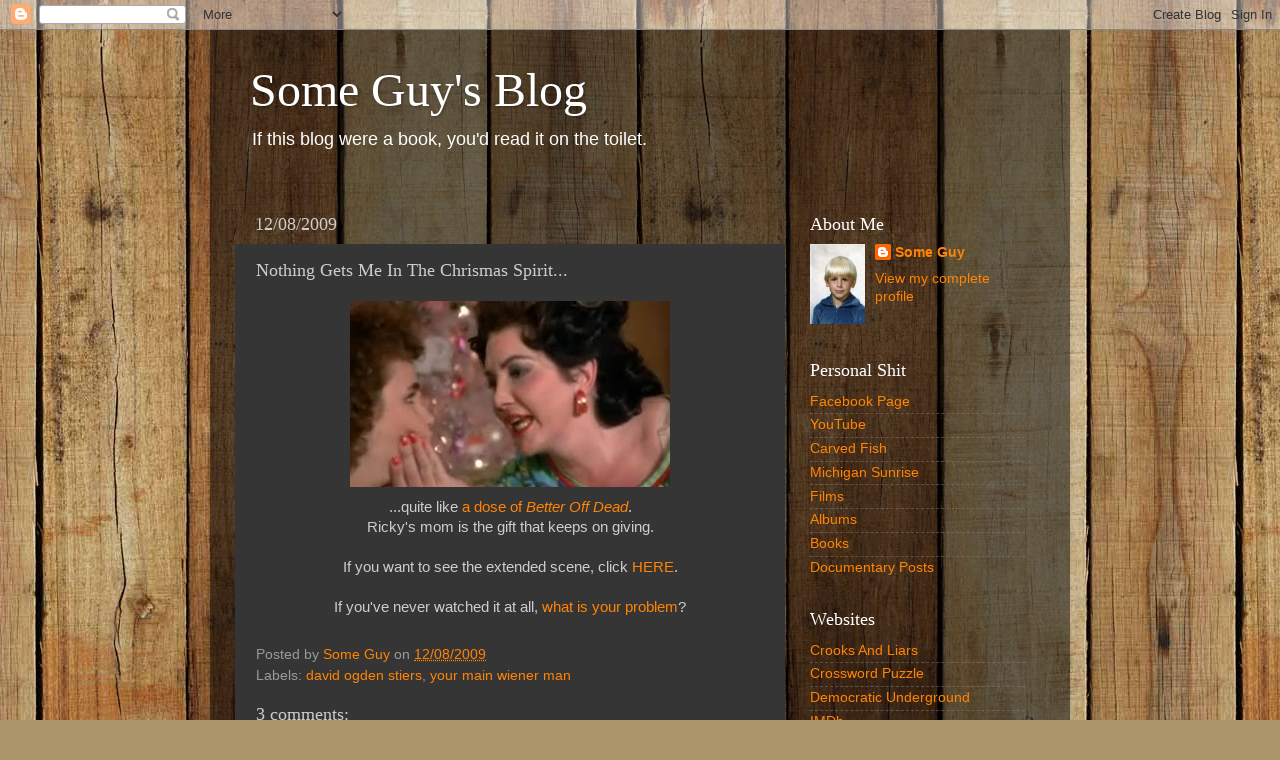

--- FILE ---
content_type: text/html; charset=UTF-8
request_url: https://andsomeguysblog.blogspot.com/2009/12/nothing-gets-me-in-chrismas-spirit.html
body_size: 14477
content:
<!DOCTYPE html>
<html class='v2' dir='ltr' lang='en-US'>
<head>
<link href='https://www.blogger.com/static/v1/widgets/335934321-css_bundle_v2.css' rel='stylesheet' type='text/css'/>
<meta content='width=1100' name='viewport'/>
<meta content='text/html; charset=UTF-8' http-equiv='Content-Type'/>
<meta content='blogger' name='generator'/>
<link href='https://andsomeguysblog.blogspot.com/favicon.ico' rel='icon' type='image/x-icon'/>
<link href='http://andsomeguysblog.blogspot.com/2009/12/nothing-gets-me-in-chrismas-spirit.html' rel='canonical'/>
<link rel="alternate" type="application/atom+xml" title="Some Guy&#39;s Blog - Atom" href="https://andsomeguysblog.blogspot.com/feeds/posts/default" />
<link rel="alternate" type="application/rss+xml" title="Some Guy&#39;s Blog - RSS" href="https://andsomeguysblog.blogspot.com/feeds/posts/default?alt=rss" />
<link rel="service.post" type="application/atom+xml" title="Some Guy&#39;s Blog - Atom" href="https://www.blogger.com/feeds/29470700/posts/default" />

<link rel="alternate" type="application/atom+xml" title="Some Guy&#39;s Blog - Atom" href="https://andsomeguysblog.blogspot.com/feeds/6087555011480314581/comments/default" />
<!--Can't find substitution for tag [blog.ieCssRetrofitLinks]-->
<link href='https://blogger.googleusercontent.com/img/b/R29vZ2xl/AVvXsEhGgrYTPFefa17blAx7yZ-gEH_6qt3zGsY1vcHtI-9PL0M3baAKEWAcq7aU9ZzuSv9NwuMN28HGBPQHo8-yBToANzeHrj-vs3bc6dcRVvzQuiFqGVfZpRQydO4bekqOdbWpnLWmkg/s320/bod.JPG' rel='image_src'/>
<meta content='http://andsomeguysblog.blogspot.com/2009/12/nothing-gets-me-in-chrismas-spirit.html' property='og:url'/>
<meta content='Nothing Gets Me In The Chrismas Spirit...' property='og:title'/>
<meta content='...quite like a dose of Better Off Dead . Ricky&#39;s mom is the gift that keeps on giving. If you want to see the extended scene, click HERE . ...' property='og:description'/>
<meta content='https://blogger.googleusercontent.com/img/b/R29vZ2xl/AVvXsEhGgrYTPFefa17blAx7yZ-gEH_6qt3zGsY1vcHtI-9PL0M3baAKEWAcq7aU9ZzuSv9NwuMN28HGBPQHo8-yBToANzeHrj-vs3bc6dcRVvzQuiFqGVfZpRQydO4bekqOdbWpnLWmkg/w1200-h630-p-k-no-nu/bod.JPG' property='og:image'/>
<title>Some Guy's Blog: Nothing Gets Me In The Chrismas Spirit...</title>
<style id='page-skin-1' type='text/css'><!--
/*-----------------------------------------------
Blogger Template Style
Name:     Picture Window
Designer: Blogger
URL:      www.blogger.com
----------------------------------------------- */
/* Content
----------------------------------------------- */
body {
font: normal normal 15px Arial, Tahoma, Helvetica, FreeSans, sans-serif;
color: #cdcdcd;
background: #ad966c url(//themes.googleusercontent.com/image?id=1ZygE97_U_mmMOtoTGkMZll-JNbyfsqhAUw6zsMRGgk4ZzWbQsBOLV5GkQDV8YuZ0THk0) repeat scroll top center /* Credit: andynwt (http://www.istockphoto.com/googleimages.php?id=8047432&platform=blogger) */;
}
html body .region-inner {
min-width: 0;
max-width: 100%;
width: auto;
}
.content-outer {
font-size: 90%;
}
a:link {
text-decoration:none;
color: #ff8405;
}
a:visited {
text-decoration:none;
color: #e36600;
}
a:hover {
text-decoration:underline;
color: #ff9505;
}
.content-outer {
background: transparent url(//www.blogblog.com/1kt/transparent/black50.png) repeat scroll top left;
-moz-border-radius: 0;
-webkit-border-radius: 0;
-goog-ms-border-radius: 0;
border-radius: 0;
-moz-box-shadow: 0 0 3px rgba(0, 0, 0, .15);
-webkit-box-shadow: 0 0 3px rgba(0, 0, 0, .15);
-goog-ms-box-shadow: 0 0 3px rgba(0, 0, 0, .15);
box-shadow: 0 0 3px rgba(0, 0, 0, .15);
margin: 0 auto;
}
.content-inner {
padding: 10px;
}
/* Header
----------------------------------------------- */
.header-outer {
background: transparent none repeat-x scroll top left;
_background-image: none;
color: #ffffff;
-moz-border-radius: 0;
-webkit-border-radius: 0;
-goog-ms-border-radius: 0;
border-radius: 0;
}
.Header img, .Header #header-inner {
-moz-border-radius: 0;
-webkit-border-radius: 0;
-goog-ms-border-radius: 0;
border-radius: 0;
}
.header-inner .Header .titlewrapper,
.header-inner .Header .descriptionwrapper {
padding-left: 30px;
padding-right: 30px;
}
.Header h1 {
font: normal normal 48px Georgia, Utopia, 'Palatino Linotype', Palatino, serif;
text-shadow: 1px 1px 3px rgba(0, 0, 0, 0.3);
}
.Header h1 a {
color: #ffffff;
}
.Header .description {
font-size: 130%;
}
/* Tabs
----------------------------------------------- */
.tabs-inner {
margin: .5em 15px 1em;
padding: 0;
}
.tabs-inner .section {
margin: 0;
}
.tabs-inner .widget ul {
padding: 0;
background: #353535 none repeat scroll bottom;
-moz-border-radius: 0;
-webkit-border-radius: 0;
-goog-ms-border-radius: 0;
border-radius: 0;
}
.tabs-inner .widget li {
border: none;
}
.tabs-inner .widget li a {
display: inline-block;
padding: .5em 1em;
margin-right: 0;
color: #ff8405;
font: normal normal 15px Georgia, Utopia, 'Palatino Linotype', Palatino, serif;
-moz-border-radius: 0 0 0 0;
-webkit-border-top-left-radius: 0;
-webkit-border-top-right-radius: 0;
-goog-ms-border-radius: 0 0 0 0;
border-radius: 0 0 0 0;
background: transparent none no-repeat scroll top left;
border-right: 1px solid #000000;
}
.tabs-inner .widget li:first-child a {
padding-left: 1.25em;
-moz-border-radius-topleft: 0;
-moz-border-radius-bottomleft: 0;
-webkit-border-top-left-radius: 0;
-webkit-border-bottom-left-radius: 0;
-goog-ms-border-top-left-radius: 0;
-goog-ms-border-bottom-left-radius: 0;
border-top-left-radius: 0;
border-bottom-left-radius: 0;
}
.tabs-inner .widget li.selected a,
.tabs-inner .widget li a:hover {
position: relative;
z-index: 1;
background: #e36600 none repeat scroll bottom;
color: #ffffff;
-moz-box-shadow: 0 0 0 rgba(0, 0, 0, .15);
-webkit-box-shadow: 0 0 0 rgba(0, 0, 0, .15);
-goog-ms-box-shadow: 0 0 0 rgba(0, 0, 0, .15);
box-shadow: 0 0 0 rgba(0, 0, 0, .15);
}
/* Headings
----------------------------------------------- */
h2 {
font: normal normal 18px Georgia, Utopia, 'Palatino Linotype', Palatino, serif;
text-transform: none;
color: #ffffff;
margin: .5em 0;
}
/* Main
----------------------------------------------- */
.main-outer {
background: transparent none repeat scroll top center;
-moz-border-radius: 0 0 0 0;
-webkit-border-top-left-radius: 0;
-webkit-border-top-right-radius: 0;
-webkit-border-bottom-left-radius: 0;
-webkit-border-bottom-right-radius: 0;
-goog-ms-border-radius: 0 0 0 0;
border-radius: 0 0 0 0;
-moz-box-shadow: 0 0 0 rgba(0, 0, 0, .15);
-webkit-box-shadow: 0 0 0 rgba(0, 0, 0, .15);
-goog-ms-box-shadow: 0 0 0 rgba(0, 0, 0, .15);
box-shadow: 0 0 0 rgba(0, 0, 0, .15);
}
.main-inner {
padding: 15px 20px 20px;
}
.main-inner .column-center-inner {
padding: 0 0;
}
.main-inner .column-left-inner {
padding-left: 0;
}
.main-inner .column-right-inner {
padding-right: 0;
}
/* Posts
----------------------------------------------- */
h3.post-title {
margin: 0;
font: normal normal 18px Georgia, Utopia, 'Palatino Linotype', Palatino, serif;
}
.comments h4 {
margin: 1em 0 0;
font: normal normal 18px Georgia, Utopia, 'Palatino Linotype', Palatino, serif;
}
.date-header span {
color: #cdcdcd;
}
.post-outer {
background-color: #353535;
border: solid 1px transparent;
-moz-border-radius: 0;
-webkit-border-radius: 0;
border-radius: 0;
-goog-ms-border-radius: 0;
padding: 15px 20px;
margin: 0 -20px 20px;
}
.post-body {
line-height: 1.4;
font-size: 110%;
position: relative;
}
.post-header {
margin: 0 0 1.5em;
color: #9a9a9a;
line-height: 1.6;
}
.post-footer {
margin: .5em 0 0;
color: #9a9a9a;
line-height: 1.6;
}
#blog-pager {
font-size: 140%
}
#comments .comment-author {
padding-top: 1.5em;
border-top: dashed 1px #ccc;
border-top: dashed 1px rgba(128, 128, 128, .5);
background-position: 0 1.5em;
}
#comments .comment-author:first-child {
padding-top: 0;
border-top: none;
}
.avatar-image-container {
margin: .2em 0 0;
}
/* Comments
----------------------------------------------- */
.comments .comments-content .icon.blog-author {
background-repeat: no-repeat;
background-image: url([data-uri]);
}
.comments .comments-content .loadmore a {
border-top: 1px solid #ff9505;
border-bottom: 1px solid #ff9505;
}
.comments .continue {
border-top: 2px solid #ff9505;
}
/* Widgets
----------------------------------------------- */
.widget ul, .widget #ArchiveList ul.flat {
padding: 0;
list-style: none;
}
.widget ul li, .widget #ArchiveList ul.flat li {
border-top: dashed 1px #ccc;
border-top: dashed 1px rgba(128, 128, 128, .5);
}
.widget ul li:first-child, .widget #ArchiveList ul.flat li:first-child {
border-top: none;
}
.widget .post-body ul {
list-style: disc;
}
.widget .post-body ul li {
border: none;
}
/* Footer
----------------------------------------------- */
.footer-outer {
color:#cdcdcd;
background: transparent none repeat scroll top center;
-moz-border-radius: 0 0 0 0;
-webkit-border-top-left-radius: 0;
-webkit-border-top-right-radius: 0;
-webkit-border-bottom-left-radius: 0;
-webkit-border-bottom-right-radius: 0;
-goog-ms-border-radius: 0 0 0 0;
border-radius: 0 0 0 0;
-moz-box-shadow: 0 0 0 rgba(0, 0, 0, .15);
-webkit-box-shadow: 0 0 0 rgba(0, 0, 0, .15);
-goog-ms-box-shadow: 0 0 0 rgba(0, 0, 0, .15);
box-shadow: 0 0 0 rgba(0, 0, 0, .15);
}
.footer-inner {
padding: 10px 20px 20px;
}
.footer-outer a {
color: #ff8405;
}
.footer-outer a:visited {
color: #e36600;
}
.footer-outer a:hover {
color: #ff9505;
}
.footer-outer .widget h2 {
color: #ffffff;
}
/* Mobile
----------------------------------------------- */
html body.mobile {
height: auto;
}
html body.mobile {
min-height: 480px;
background-size: 100% auto;
}
.mobile .body-fauxcolumn-outer {
background: transparent none repeat scroll top left;
}
html .mobile .mobile-date-outer, html .mobile .blog-pager {
border-bottom: none;
background: transparent none repeat scroll top center;
margin-bottom: 10px;
}
.mobile .date-outer {
background: transparent none repeat scroll top center;
}
.mobile .header-outer, .mobile .main-outer,
.mobile .post-outer, .mobile .footer-outer {
-moz-border-radius: 0;
-webkit-border-radius: 0;
-goog-ms-border-radius: 0;
border-radius: 0;
}
.mobile .content-outer,
.mobile .main-outer,
.mobile .post-outer {
background: inherit;
border: none;
}
.mobile .content-outer {
font-size: 100%;
}
.mobile-link-button {
background-color: #ff8405;
}
.mobile-link-button a:link, .mobile-link-button a:visited {
color: #353535;
}
.mobile-index-contents {
color: #cdcdcd;
}
.mobile .tabs-inner .PageList .widget-content {
background: #e36600 none repeat scroll bottom;
color: #ffffff;
}
.mobile .tabs-inner .PageList .widget-content .pagelist-arrow {
border-left: 1px solid #000000;
}

--></style>
<style id='template-skin-1' type='text/css'><!--
body {
min-width: 860px;
}
.content-outer, .content-fauxcolumn-outer, .region-inner {
min-width: 860px;
max-width: 860px;
_width: 860px;
}
.main-inner .columns {
padding-left: 0px;
padding-right: 260px;
}
.main-inner .fauxcolumn-center-outer {
left: 0px;
right: 260px;
/* IE6 does not respect left and right together */
_width: expression(this.parentNode.offsetWidth -
parseInt("0px") -
parseInt("260px") + 'px');
}
.main-inner .fauxcolumn-left-outer {
width: 0px;
}
.main-inner .fauxcolumn-right-outer {
width: 260px;
}
.main-inner .column-left-outer {
width: 0px;
right: 100%;
margin-left: -0px;
}
.main-inner .column-right-outer {
width: 260px;
margin-right: -260px;
}
#layout {
min-width: 0;
}
#layout .content-outer {
min-width: 0;
width: 800px;
}
#layout .region-inner {
min-width: 0;
width: auto;
}
body#layout div.add_widget {
padding: 8px;
}
body#layout div.add_widget a {
margin-left: 32px;
}
--></style>
<style>
    body {background-image:url(\/\/themes.googleusercontent.com\/image?id=1ZygE97_U_mmMOtoTGkMZll-JNbyfsqhAUw6zsMRGgk4ZzWbQsBOLV5GkQDV8YuZ0THk0);}
    
@media (max-width: 200px) { body {background-image:url(\/\/themes.googleusercontent.com\/image?id=1ZygE97_U_mmMOtoTGkMZll-JNbyfsqhAUw6zsMRGgk4ZzWbQsBOLV5GkQDV8YuZ0THk0&options=w200);}}
@media (max-width: 400px) and (min-width: 201px) { body {background-image:url(\/\/themes.googleusercontent.com\/image?id=1ZygE97_U_mmMOtoTGkMZll-JNbyfsqhAUw6zsMRGgk4ZzWbQsBOLV5GkQDV8YuZ0THk0&options=w400);}}
@media (max-width: 800px) and (min-width: 401px) { body {background-image:url(\/\/themes.googleusercontent.com\/image?id=1ZygE97_U_mmMOtoTGkMZll-JNbyfsqhAUw6zsMRGgk4ZzWbQsBOLV5GkQDV8YuZ0THk0&options=w800);}}
@media (max-width: 1200px) and (min-width: 801px) { body {background-image:url(\/\/themes.googleusercontent.com\/image?id=1ZygE97_U_mmMOtoTGkMZll-JNbyfsqhAUw6zsMRGgk4ZzWbQsBOLV5GkQDV8YuZ0THk0&options=w1200);}}
/* Last tag covers anything over one higher than the previous max-size cap. */
@media (min-width: 1201px) { body {background-image:url(\/\/themes.googleusercontent.com\/image?id=1ZygE97_U_mmMOtoTGkMZll-JNbyfsqhAUw6zsMRGgk4ZzWbQsBOLV5GkQDV8YuZ0THk0&options=w1600);}}
  </style>
<link href='https://www.blogger.com/dyn-css/authorization.css?targetBlogID=29470700&amp;zx=ee53d1a5-06bd-475d-9335-e9c5d279cb44' media='none' onload='if(media!=&#39;all&#39;)media=&#39;all&#39;' rel='stylesheet'/><noscript><link href='https://www.blogger.com/dyn-css/authorization.css?targetBlogID=29470700&amp;zx=ee53d1a5-06bd-475d-9335-e9c5d279cb44' rel='stylesheet'/></noscript>
<meta name='google-adsense-platform-account' content='ca-host-pub-1556223355139109'/>
<meta name='google-adsense-platform-domain' content='blogspot.com'/>

</head>
<body class='loading variant-screen'>
<div class='navbar section' id='navbar' name='Navbar'><div class='widget Navbar' data-version='1' id='Navbar1'><script type="text/javascript">
    function setAttributeOnload(object, attribute, val) {
      if(window.addEventListener) {
        window.addEventListener('load',
          function(){ object[attribute] = val; }, false);
      } else {
        window.attachEvent('onload', function(){ object[attribute] = val; });
      }
    }
  </script>
<div id="navbar-iframe-container"></div>
<script type="text/javascript" src="https://apis.google.com/js/platform.js"></script>
<script type="text/javascript">
      gapi.load("gapi.iframes:gapi.iframes.style.bubble", function() {
        if (gapi.iframes && gapi.iframes.getContext) {
          gapi.iframes.getContext().openChild({
              url: 'https://www.blogger.com/navbar/29470700?po\x3d6087555011480314581\x26origin\x3dhttps://andsomeguysblog.blogspot.com',
              where: document.getElementById("navbar-iframe-container"),
              id: "navbar-iframe"
          });
        }
      });
    </script><script type="text/javascript">
(function() {
var script = document.createElement('script');
script.type = 'text/javascript';
script.src = '//pagead2.googlesyndication.com/pagead/js/google_top_exp.js';
var head = document.getElementsByTagName('head')[0];
if (head) {
head.appendChild(script);
}})();
</script>
</div></div>
<div class='body-fauxcolumns'>
<div class='fauxcolumn-outer body-fauxcolumn-outer'>
<div class='cap-top'>
<div class='cap-left'></div>
<div class='cap-right'></div>
</div>
<div class='fauxborder-left'>
<div class='fauxborder-right'></div>
<div class='fauxcolumn-inner'>
</div>
</div>
<div class='cap-bottom'>
<div class='cap-left'></div>
<div class='cap-right'></div>
</div>
</div>
</div>
<div class='content'>
<div class='content-fauxcolumns'>
<div class='fauxcolumn-outer content-fauxcolumn-outer'>
<div class='cap-top'>
<div class='cap-left'></div>
<div class='cap-right'></div>
</div>
<div class='fauxborder-left'>
<div class='fauxborder-right'></div>
<div class='fauxcolumn-inner'>
</div>
</div>
<div class='cap-bottom'>
<div class='cap-left'></div>
<div class='cap-right'></div>
</div>
</div>
</div>
<div class='content-outer'>
<div class='content-cap-top cap-top'>
<div class='cap-left'></div>
<div class='cap-right'></div>
</div>
<div class='fauxborder-left content-fauxborder-left'>
<div class='fauxborder-right content-fauxborder-right'></div>
<div class='content-inner'>
<header>
<div class='header-outer'>
<div class='header-cap-top cap-top'>
<div class='cap-left'></div>
<div class='cap-right'></div>
</div>
<div class='fauxborder-left header-fauxborder-left'>
<div class='fauxborder-right header-fauxborder-right'></div>
<div class='region-inner header-inner'>
<div class='header section' id='header' name='Header'><div class='widget Header' data-version='1' id='Header1'>
<div id='header-inner'>
<div class='titlewrapper'>
<h1 class='title'>
<a href='https://andsomeguysblog.blogspot.com/'>
Some Guy's Blog
</a>
</h1>
</div>
<div class='descriptionwrapper'>
<p class='description'><span>If this blog were a book, you'd read it on the toilet.</span></p>
</div>
</div>
</div></div>
</div>
</div>
<div class='header-cap-bottom cap-bottom'>
<div class='cap-left'></div>
<div class='cap-right'></div>
</div>
</div>
</header>
<div class='tabs-outer'>
<div class='tabs-cap-top cap-top'>
<div class='cap-left'></div>
<div class='cap-right'></div>
</div>
<div class='fauxborder-left tabs-fauxborder-left'>
<div class='fauxborder-right tabs-fauxborder-right'></div>
<div class='region-inner tabs-inner'>
<div class='tabs no-items section' id='crosscol' name='Cross-Column'></div>
<div class='tabs no-items section' id='crosscol-overflow' name='Cross-Column 2'></div>
</div>
</div>
<div class='tabs-cap-bottom cap-bottom'>
<div class='cap-left'></div>
<div class='cap-right'></div>
</div>
</div>
<div class='main-outer'>
<div class='main-cap-top cap-top'>
<div class='cap-left'></div>
<div class='cap-right'></div>
</div>
<div class='fauxborder-left main-fauxborder-left'>
<div class='fauxborder-right main-fauxborder-right'></div>
<div class='region-inner main-inner'>
<div class='columns fauxcolumns'>
<div class='fauxcolumn-outer fauxcolumn-center-outer'>
<div class='cap-top'>
<div class='cap-left'></div>
<div class='cap-right'></div>
</div>
<div class='fauxborder-left'>
<div class='fauxborder-right'></div>
<div class='fauxcolumn-inner'>
</div>
</div>
<div class='cap-bottom'>
<div class='cap-left'></div>
<div class='cap-right'></div>
</div>
</div>
<div class='fauxcolumn-outer fauxcolumn-left-outer'>
<div class='cap-top'>
<div class='cap-left'></div>
<div class='cap-right'></div>
</div>
<div class='fauxborder-left'>
<div class='fauxborder-right'></div>
<div class='fauxcolumn-inner'>
</div>
</div>
<div class='cap-bottom'>
<div class='cap-left'></div>
<div class='cap-right'></div>
</div>
</div>
<div class='fauxcolumn-outer fauxcolumn-right-outer'>
<div class='cap-top'>
<div class='cap-left'></div>
<div class='cap-right'></div>
</div>
<div class='fauxborder-left'>
<div class='fauxborder-right'></div>
<div class='fauxcolumn-inner'>
</div>
</div>
<div class='cap-bottom'>
<div class='cap-left'></div>
<div class='cap-right'></div>
</div>
</div>
<!-- corrects IE6 width calculation -->
<div class='columns-inner'>
<div class='column-center-outer'>
<div class='column-center-inner'>
<div class='main section' id='main' name='Main'><div class='widget Blog' data-version='1' id='Blog1'>
<div class='blog-posts hfeed'>

          <div class="date-outer">
        
<h2 class='date-header'><span>12/08/2009</span></h2>

          <div class="date-posts">
        
<div class='post-outer'>
<div class='post hentry uncustomized-post-template' itemprop='blogPost' itemscope='itemscope' itemtype='http://schema.org/BlogPosting'>
<meta content='https://blogger.googleusercontent.com/img/b/R29vZ2xl/AVvXsEhGgrYTPFefa17blAx7yZ-gEH_6qt3zGsY1vcHtI-9PL0M3baAKEWAcq7aU9ZzuSv9NwuMN28HGBPQHo8-yBToANzeHrj-vs3bc6dcRVvzQuiFqGVfZpRQydO4bekqOdbWpnLWmkg/s320/bod.JPG' itemprop='image_url'/>
<meta content='29470700' itemprop='blogId'/>
<meta content='6087555011480314581' itemprop='postId'/>
<a name='6087555011480314581'></a>
<h3 class='post-title entry-title' itemprop='name'>
Nothing Gets Me In The Chrismas Spirit...
</h3>
<div class='post-header'>
<div class='post-header-line-1'></div>
</div>
<div class='post-body entry-content' id='post-body-6087555011480314581' itemprop='description articleBody'>
<div style="text-align: center;"><a href="https://blogger.googleusercontent.com/img/b/R29vZ2xl/AVvXsEhGgrYTPFefa17blAx7yZ-gEH_6qt3zGsY1vcHtI-9PL0M3baAKEWAcq7aU9ZzuSv9NwuMN28HGBPQHo8-yBToANzeHrj-vs3bc6dcRVvzQuiFqGVfZpRQydO4bekqOdbWpnLWmkg/s1600-h/bod.JPG" onblur="try {parent.deselectBloggerImageGracefully();} catch(e) {}"><img alt="" border="0" id="BLOGGER_PHOTO_ID_5412913388018346418" src="https://blogger.googleusercontent.com/img/b/R29vZ2xl/AVvXsEhGgrYTPFefa17blAx7yZ-gEH_6qt3zGsY1vcHtI-9PL0M3baAKEWAcq7aU9ZzuSv9NwuMN28HGBPQHo8-yBToANzeHrj-vs3bc6dcRVvzQuiFqGVfZpRQydO4bekqOdbWpnLWmkg/s320/bod.JPG" style="margin: 0px auto 10px; display: block; text-align: center; cursor: pointer; width: 320px; height: 186px;" /></a>...quite like <a href="http://www.xenafan.com/movies/bod/sounds/christmas.wav">a dose of <span style="font-style: italic;">Better Off Dead</span></a>. <br />Ricky's mom is the gift that keeps on giving.<br /><br />If you want to see the extended scene, click <a href="//www.youtube.com/watch?v=1qY2koc01Aw">HERE</a>.<br /><br />If you've never watched it at all, <a href="http://www.netflix.com/Movie/Better_Off_Dead/60023504?strackid=e5d2f4d7a985cfd_0_srl&amp;strkid=1096827232_0_0&amp;trkid=222336">what is your problem</a>?<br /><br /></div>
<div style='clear: both;'></div>
</div>
<div class='post-footer'>
<div class='post-footer-line post-footer-line-1'>
<span class='post-author vcard'>
Posted by
<span class='fn' itemprop='author' itemscope='itemscope' itemtype='http://schema.org/Person'>
<meta content='https://www.blogger.com/profile/06899082993897012313' itemprop='url'/>
<a class='g-profile' href='https://www.blogger.com/profile/06899082993897012313' rel='author' title='author profile'>
<span itemprop='name'>Some Guy</span>
</a>
</span>
</span>
<span class='post-timestamp'>
on
<meta content='http://andsomeguysblog.blogspot.com/2009/12/nothing-gets-me-in-chrismas-spirit.html' itemprop='url'/>
<a class='timestamp-link' href='https://andsomeguysblog.blogspot.com/2009/12/nothing-gets-me-in-chrismas-spirit.html' rel='bookmark' title='permanent link'><abbr class='published' itemprop='datePublished' title='2009-12-08T12:07:00-05:00'>12/08/2009</abbr></a>
</span>
<span class='post-comment-link'>
</span>
<span class='post-icons'>
<span class='item-control blog-admin pid-2007647135'>
<a href='https://www.blogger.com/post-edit.g?blogID=29470700&postID=6087555011480314581&from=pencil' title='Edit Post'>
<img alt='' class='icon-action' height='18' src='https://resources.blogblog.com/img/icon18_edit_allbkg.gif' width='18'/>
</a>
</span>
</span>
<div class='post-share-buttons goog-inline-block'>
</div>
</div>
<div class='post-footer-line post-footer-line-2'>
<span class='post-labels'>
Labels:
<a href='https://andsomeguysblog.blogspot.com/search/label/david%20ogden%20stiers' rel='tag'>david ogden stiers</a>,
<a href='https://andsomeguysblog.blogspot.com/search/label/your%20main%20wiener%20man' rel='tag'>your main wiener man</a>
</span>
</div>
<div class='post-footer-line post-footer-line-3'>
<span class='post-location'>
</span>
</div>
</div>
</div>
<div class='comments' id='comments'>
<a name='comments'></a>
<h4>3 comments:</h4>
<div id='Blog1_comments-block-wrapper'>
<dl class='avatar-comment-indent' id='comments-block'>
<dt class='comment-author ' id='c6554007742754632402'>
<a name='c6554007742754632402'></a>
<div class="avatar-image-container vcard"><span dir="ltr"><a href="https://www.blogger.com/profile/00119780316809151433" target="" rel="nofollow" onclick="" class="avatar-hovercard" id="av-6554007742754632402-00119780316809151433"><img src="https://resources.blogblog.com/img/blank.gif" width="35" height="35" class="delayLoad" style="display: none;" longdesc="//blogger.googleusercontent.com/img/b/R29vZ2xl/AVvXsEh5P9m0FFwz1yKcCv0_5lV5Qp14cqWvjqC3MSuZlQJP8ecj1zWdduOu-wMYt5T1JfnHRzLCq56nvI3BIIjwUYMVW8lqNvGc1yphvP2MgqWbmvMtRoBTKoZZaWuVjbhnYw/s45-c/bob+2012.jpg" alt="" title="BeckEye">

<noscript><img src="//blogger.googleusercontent.com/img/b/R29vZ2xl/AVvXsEh5P9m0FFwz1yKcCv0_5lV5Qp14cqWvjqC3MSuZlQJP8ecj1zWdduOu-wMYt5T1JfnHRzLCq56nvI3BIIjwUYMVW8lqNvGc1yphvP2MgqWbmvMtRoBTKoZZaWuVjbhnYw/s45-c/bob+2012.jpg" width="35" height="35" class="photo" alt=""></noscript></a></span></div>
<a href='https://www.blogger.com/profile/00119780316809151433' rel='nofollow'>BeckEye</a>
said...
</dt>
<dd class='comment-body' id='Blog1_cmt-6554007742754632402'>
<p>
All I want for Christmas is $2. And for John Cusack to start making good movies again.
</p>
</dd>
<dd class='comment-footer'>
<span class='comment-timestamp'>
<a href='https://andsomeguysblog.blogspot.com/2009/12/nothing-gets-me-in-chrismas-spirit.html?showComment=1260311195839#c6554007742754632402' title='comment permalink'>
5:26 PM
</a>
<span class='item-control blog-admin pid-1073700113'>
<a class='comment-delete' href='https://www.blogger.com/comment/delete/29470700/6554007742754632402' title='Delete Comment'>
<img src='https://resources.blogblog.com/img/icon_delete13.gif'/>
</a>
</span>
</span>
</dd>
<dt class='comment-author ' id='c8678504594890889180'>
<a name='c8678504594890889180'></a>
<div class="avatar-image-container vcard"><span dir="ltr"><a href="https://www.blogger.com/profile/05004472091756966173" target="" rel="nofollow" onclick="" class="avatar-hovercard" id="av-8678504594890889180-05004472091756966173"><img src="https://resources.blogblog.com/img/blank.gif" width="35" height="35" class="delayLoad" style="display: none;" longdesc="//blogger.googleusercontent.com/img/b/R29vZ2xl/AVvXsEjP4aEGGhwK3l3EVsRhRdzBGwVedQtW2M40-PtsXGo4W1aCnJgDXsh4OD0RNCCQkpexe0MEPZyFBxelu3iRGQObwCE53bdtlT67vS7TDFoI8tfQqoy4JLWjep5WxeykWQ/s45-c/old_woman_smoking_26914861.jpg" alt="" title="Mnmom">

<noscript><img src="//blogger.googleusercontent.com/img/b/R29vZ2xl/AVvXsEjP4aEGGhwK3l3EVsRhRdzBGwVedQtW2M40-PtsXGo4W1aCnJgDXsh4OD0RNCCQkpexe0MEPZyFBxelu3iRGQObwCE53bdtlT67vS7TDFoI8tfQqoy4JLWjep5WxeykWQ/s45-c/old_woman_smoking_26914861.jpg" width="35" height="35" class="photo" alt=""></noscript></a></span></div>
<a href='https://www.blogger.com/profile/05004472091756966173' rel='nofollow'>Mnmom</a>
said...
</dt>
<dd class='comment-body' id='Blog1_cmt-8678504594890889180'>
<p>
One of my favorites!<br />I want my two dollars!!!!
</p>
</dd>
<dd class='comment-footer'>
<span class='comment-timestamp'>
<a href='https://andsomeguysblog.blogspot.com/2009/12/nothing-gets-me-in-chrismas-spirit.html?showComment=1260571948492#c8678504594890889180' title='comment permalink'>
5:52 PM
</a>
<span class='item-control blog-admin pid-236000645'>
<a class='comment-delete' href='https://www.blogger.com/comment/delete/29470700/8678504594890889180' title='Delete Comment'>
<img src='https://resources.blogblog.com/img/icon_delete13.gif'/>
</a>
</span>
</span>
</dd>
<dt class='comment-author ' id='c2128864750427258586'>
<a name='c2128864750427258586'></a>
<div class="avatar-image-container avatar-stock"><span dir="ltr"><img src="//resources.blogblog.com/img/blank.gif" width="35" height="35" alt="" title="Anonymous">

</span></div>
Anonymous
said...
</dt>
<dd class='comment-body' id='Blog1_cmt-2128864750427258586'>
<p>
I love that scene! &quot;Cariiiissssmaaaasss&quot;
</p>
</dd>
<dd class='comment-footer'>
<span class='comment-timestamp'>
<a href='https://andsomeguysblog.blogspot.com/2009/12/nothing-gets-me-in-chrismas-spirit.html?showComment=1260889124669#c2128864750427258586' title='comment permalink'>
9:58 AM
</a>
<span class='item-control blog-admin pid-1554348461'>
<a class='comment-delete' href='https://www.blogger.com/comment/delete/29470700/2128864750427258586' title='Delete Comment'>
<img src='https://resources.blogblog.com/img/icon_delete13.gif'/>
</a>
</span>
</span>
</dd>
</dl>
</div>
<p class='comment-footer'>
<a href='https://www.blogger.com/comment/fullpage/post/29470700/6087555011480314581' onclick=''>Post a Comment</a>
</p>
</div>
</div>

        </div></div>
      
</div>
<div class='blog-pager' id='blog-pager'>
<span id='blog-pager-newer-link'>
<a class='blog-pager-newer-link' href='https://andsomeguysblog.blogspot.com/2009/12/heres-what-happens-in-northern-michigan.html' id='Blog1_blog-pager-newer-link' title='Newer Post'>Newer Post</a>
</span>
<span id='blog-pager-older-link'>
<a class='blog-pager-older-link' href='https://andsomeguysblog.blogspot.com/2009/12/get-off-yer-ass-sajak.html' id='Blog1_blog-pager-older-link' title='Older Post'>Older Post</a>
</span>
<a class='home-link' href='https://andsomeguysblog.blogspot.com/'>Home</a>
</div>
<div class='clear'></div>
<div class='post-feeds'>
<div class='feed-links'>
Subscribe to:
<a class='feed-link' href='https://andsomeguysblog.blogspot.com/feeds/6087555011480314581/comments/default' target='_blank' type='application/atom+xml'>Post Comments (Atom)</a>
</div>
</div>
</div></div>
</div>
</div>
<div class='column-left-outer'>
<div class='column-left-inner'>
<aside>
</aside>
</div>
</div>
<div class='column-right-outer'>
<div class='column-right-inner'>
<aside>
<div class='sidebar section' id='sidebar-right-1'><div class='widget Profile' data-version='1' id='Profile1'>
<h2>About Me</h2>
<div class='widget-content'>
<a href='https://www.blogger.com/profile/06899082993897012313'><img alt='My photo' class='profile-img' height='80' src='//blogger.googleusercontent.com/img/b/R29vZ2xl/AVvXsEhDcyVHAGKd02oWh_DOQwVaeKKW5nQsodUn9gY3t3D6I34PpC8pwHnc_POEzENiC9WSfWNulKnVIhSiB03LoNTjsOlZo4gA6TJBlAO3p8lxlHlGpWtQ9JxbjfFjiOO47nM/s220/img009.jpg' width='55'/></a>
<dl class='profile-datablock'>
<dt class='profile-data'>
<a class='profile-name-link g-profile' href='https://www.blogger.com/profile/06899082993897012313' rel='author' style='background-image: url(//www.blogger.com/img/logo-16.png);'>
Some Guy
</a>
</dt>
</dl>
<a class='profile-link' href='https://www.blogger.com/profile/06899082993897012313' rel='author'>View my complete profile</a>
<div class='clear'></div>
</div>
</div><div class='widget LinkList' data-version='1' id='LinkList1'>
<h2>Personal Shit</h2>
<div class='widget-content'>
<ul>
<li><a href='http://www.facebook.com/people/Chris-Hinrichs/571039700'>Facebook Page</a></li>
<li><a href="//youtube.com/user/andsomeguy">YouTube</a></li>
<li><a href='http://andsomeguysblog.blogspot.com/p/carved-fish.html'>Carved Fish</a></li>
<li><a href='http://andsomeguysblog.blogspot.com/p/sunrise.html'>Michigan Sunrise</a></li>
<li><a href='http://andsomeguysblog.blogspot.com/p/films.html'>Films</a></li>
<li><a href='http://andsomeguysblog.blogspot.com/p/albums.html'>Albums</a></li>
<li><a href='http://andsomeguysblog.blogspot.com/p/books.html'>Books</a></li>
<li><a href='http://andsomeguysblog.blogspot.com/search/label/documentaries'>Documentary Posts</a></li>
</ul>
<div class='clear'></div>
</div>
</div><div class='widget LinkList' data-version='1' id='LinkList4'>
<h2>Websites</h2>
<div class='widget-content'>
<ul>
<li><a href='http://crooksandliars.com/'>Crooks And Liars</a></li>
<li><a href='http://games.yahoo.com/daily-games/dailycrosswords'>Crossword Puzzle</a></li>
<li><a href='http://www.democraticunderground.com/'>Democratic Underground</a></li>
<li><a href='http://imdb.com/'>IMDb</a></li>
</ul>
<div class='clear'></div>
</div>
</div><div class='widget LinkList' data-version='1' id='LinkList5'>
<h2>Some Guy's Blog - The Movie</h2>
<div class='widget-content'>
<ul>
<li><a href='http://andsomeguysblog.blogspot.com/2008/10/some-guys-blog-movie.html'>Part 1 (6-06 to 9-06)</a></li>
<li><a href='http://andsomeguysblog.blogspot.com/2008/10/im-big-nerd.html'>Part 2 (10-06 to 12-06)</a></li>
<li><a href='http://andsomeguysblog.blogspot.com/2008/10/i-know-you-guys-are-probably-sick-of.html'>Part 3 (1-07 to 2-07)</a></li>
<li><a href='http://andsomeguysblog.blogspot.com/2008/10/part-four.html'>Part 4 (3-07 to 4-07)</a></li>
<li><a href='http://andsomeguysblog.blogspot.com/2008/10/part-five.html'>Part 5 (5-07 to 6-07)</a></li>
<li><a href='http://andsomeguysblog.blogspot.com/2008/10/part-six.html'>Part 6 (7-07 to 9-07)</a></li>
<li><a href='http://andsomeguysblog.blogspot.com/2008/10/part-seven.html'>Part 7 (10-07 to 12-07)</a></li>
<li><a href='http://andsomeguysblog.blogspot.com/2008/10/part-8.html'>Part 8 (1-08 to 3-08)</a></li>
<li><a href='http://andsomeguysblog.blogspot.com/2008/11/part-9.html'>Part 9 (4-08 to 6-08)</a></li>
<li><a href='http://andsomeguysblog.blogspot.com/2008/11/part-ten.html'>Part 10 (7-08 to 10-08)</a></li>
<li><a href='http://andsomeguysblog.blogspot.com/2009/08/part-eleven.html'>Part 11 (11-08 to 4-09)</a></li>
</ul>
<div class='clear'></div>
</div>
</div><div class='widget LinkList' data-version='1' id='LinkList2'>
<h2>Blogroll</h2>
<div class='widget-content'>
<ul>
<li><a href='http://nevadathunder.com/'>Nevada Thunder</a></li>
<li><a href='http://theofficialsiteofgrantmiller.blogspot.com/'>Grant Miller</a></li>
<li><a href='http://sirmarcoletters.blogspot.com/'>Frank Sirmarco</a></li>
<li><a href='http://prone2whimsy.blogspot.com/'>Flannery Alden</a></li>
<li><a href='http://hoosierdiary.blogspot.com/'>Bells On</a></li>
<li><a href='http://annealtman.blogspot.com/'>Two Can Anne</a></li>
<li><a href='http://its-a-pugs-life.blogspot.com/'>Marni</a></li>
<li><a href='http://cup-of-coffey.blogspot.com/'>A Cup Of Coffey</a></li>
<li><a href='http://www.whenharrymetsalad.wordpress.com/'>When Harry Met Salad</a></li>
<li><a href='http://landolulu.blogspot.com/'>Land-O-Lulu</a></li>
<li><a href='http://twomins.blogspot.com/'>GETkristiLOVE</a></li>
<li><a href='http://casualslack.blogspot.com/'>Casual Slack</a></li>
<li><a href='http://amy-mishmash.blogspot.com/'>Mish Mash</a></li>
<li><a href='http://saysogeo.blogspot.com/'>Say It Ain't So, Geo</a></li>
<li><a href='http://familytreejunkie.wordpress.com/'>Family Tree Junkie</a></li>
<li><a href='http://sanspantaloons.blogspot.com/'>Sans Pantaloons</a></li>
<li><a href='http://theworldaccordingtozed.blogspot.com/'>The World According To Zed</a></li>
<li><a href='http://cpunchmansworld.blogspot.com/'>Coaster Punchman</a></li>
<li><a href='http://aboxofnothing.wordpress.com/'>Gizmorox</a></li>
<li><a href='http://johnnyyen.blogspot.com/'>Johnny Yen</a></li>
<li><a href='http://www.tenacious-s.blogspot.com/'>Tenacious S</a></li>
<li><a href='http://gennshandbasket.blogspot.com/'>Genn6</a></li>
<li><a href='http://cultureofbeer.blogspot.com/'>Doc</a></li>
<li><a href='http://passionofthedale.blogspot.com/'>Passion Of The Dale</a></li>
<li><a href='http://abakabubbles.blogspot.com/'>Anon. Blogger</a></li>
<li><a href='http://badartglobal.blogspot.com/'>Dave</a></li>
<li><a href='http://feefeasibleprophecies.blogspot.com/'>Fee Feasible Prophecies</a></li>
<li><a href='http://70s-child.blogspot.com/'>Joe</a></li>
<li><a href='http://sprawlingramshacklecompound.blogspot.com/'>BUBS</a></li>
<li><a href='http://hapabukbuk.blogspot.com/'>Hapabukbuk</a></li>
<li><a href='http://inhershell.blogspot.com/'>wonderturtle</a></li>
<li><a href='http://skylersdad.blogspot.com/'>Skyler's Dad</a></li>
<li><a href='http://catherinette.wordpress.com/'>Catherinette Singleton</a></li>
<li><a href='http://melindajune.blogspot.com/'>Melinda June</a></li>
<li><a href='http://cormacwrites.blogspot.com/'>Cormac Brown</a></li>
<li><a href='http://mixednut42.wordpress.com/'>Mixed Nut</a></li>
<li><a href='http://isplotchy.blogspot.com/'>Splotchy</a></li>
<li><a href='http://rockandrollastronaut.blogspot.com/'>Evil Genius</a></li>
<li><a href='http://monkeymucker.blogspot.com/'>Monkey Muck</a></li>
<li><a href='http://samuraifrog.blogspot.com/'>Samurai Frog</a></li>
<li><a href='http://zaiusnation.blogspot.com/'>Zaius Nation</a></li>
<li><a href='http://c3fun.blogspot.com/'>Micgar</a></li>
<li><a href='http://distributorcapny.blogspot.com/'>Distributor Cap</a></li>
<li><a href='http://ladywhodoesntlunch.blogspot.com/'>Gifts From A Broad</a></li>
<li><a href='http://kirby-imake.blogspot.com/'>Kirby</a></li>
<li><a href='http://thepopeye.blogspot.com/'>The Pop Eye</a></li>
<li><a href='http://saltymeat.blogspot.com/'>Better Living Through Bacon</a></li>
<li><a href='http://www.twist-o-lemon.blogspot.com/'>Twist-O-Lemon</a></li>
<li><a href='http://lotsbetterthenyourblog.blogspot.com/'>Falwless</a></li>
<li><a href='http://happytobefromiowa.blogspot.com/'>Happy To Be From Iowa</a></li>
<li><a href='http://thatblueyak.blogspot.com/'>That Blue Yak</a></li>
<li><a href='http://othersideofnormal.com/'>The Other Side Of Normal</a></li>
<li><a href='http://coopergreen.blogspot.com/'>Cooper Green</a></li>
<li><a href='http://everythingilikecausescancer.blogspot.com/'>Everything I Like Causes Cancer</a></li>
<li><a href='http://impeachmentandotherdreams.blogspot.com/'>Impeachment And Other Dreams</a></li>
<li><a href='http://www.suzelssass.com/'>Suzel's Sass</a></li>
<li><a href='http://billstankus.blogspot.com/'>Bill Stankus</a></li>
<li><a href='http://www.kimdec.com/'>KimDeC</a></li>
<li><a href='http://fonziesox.blogspot.com/'>Miss Alex</a></li>
<li><a href='http://vegetableassassin.blogspot.com/'>The Vegetable Assassin</a></li>
<li><a href='http://fotorocket.blogspot.com/'>Katrocket</a></li>
<li><a href='http://imaginary-review.blogspot.com/'>The Imaginary Review</a></li>
<li><a href='http://lovelettersbycora.blogspot.com/'>Cora</a></li>
<li><a href='http://scope-tech.blogspot.com/'>Scope</a></li>
<li><a href='http://www.whiskeymarie.com/'>Whiskeymarie</a></li>
<li><a href='http://extraneous-kickassery.com/'>Extraneous Kickassery</a></li>
<li><a href='http://gingersisthewatchword.blogspot.com/'>Gingers Is The Watchword</a></li>
<li><a href='http://sonofathomas.blogspot.com/'>Son Of A Thomas</a></li>
<li><a href='http://www.geniuspending.com/'>Genius Pending</a></li>
</ul>
<div class='clear'></div>
</div>
</div><div class='widget LinkList' data-version='1' id='LinkList3'>
<h2>Spin-Off Blog</h2>
<div class='widget-content'>
<ul>
<li><a href='http://jacksfrozenpizza.blogspot.com'>Jack's Frozen Pizza</a></li>
</ul>
<div class='clear'></div>
</div>
</div><div class='widget LinkList' data-version='1' id='LinkList6'>
<h2>Defunct Blogs</h2>
<div class='widget-content'>
<ul>
<li><a href='http://theupsanddownsofboobsandthings.blogspot.com/'>The Boob Lady</a></li>
<li><a href='http://valerieslifetake2.blogspot.com/'>Bunso</a></li>
<li><a href='http://cherryride.blogspot.com/'>The [Cherry] Ride</a></li>
<li><a href='http://clareverse.wordpress.com/'>The Clareverse</a></li>
<li><a href='http://adventuresinselfloathing.blogspot.com/'>Adventures In Self-Loathing</a></li>
<li><a href='http://cheer34.blogspot.com/'>Cheer34</a></li>
</ul>
<div class='clear'></div>
</div>
</div><div class='widget BlogArchive' data-version='1' id='BlogArchive1'>
<h2>Blog Archive</h2>
<div class='widget-content'>
<div id='ArchiveList'>
<div id='BlogArchive1_ArchiveList'>
<ul class='hierarchy'>
<li class='archivedate collapsed'>
<a class='toggle' href='javascript:void(0)'>
<span class='zippy'>

        &#9658;&#160;
      
</span>
</a>
<a class='post-count-link' href='https://andsomeguysblog.blogspot.com/2020/'>
2020
</a>
<span class='post-count' dir='ltr'>(1)</span>
<ul class='hierarchy'>
<li class='archivedate collapsed'>
<a class='toggle' href='javascript:void(0)'>
<span class='zippy'>

        &#9658;&#160;
      
</span>
</a>
<a class='post-count-link' href='https://andsomeguysblog.blogspot.com/2020/03/'>
March
</a>
<span class='post-count' dir='ltr'>(1)</span>
</li>
</ul>
</li>
</ul>
<ul class='hierarchy'>
<li class='archivedate collapsed'>
<a class='toggle' href='javascript:void(0)'>
<span class='zippy'>

        &#9658;&#160;
      
</span>
</a>
<a class='post-count-link' href='https://andsomeguysblog.blogspot.com/2014/'>
2014
</a>
<span class='post-count' dir='ltr'>(2)</span>
<ul class='hierarchy'>
<li class='archivedate collapsed'>
<a class='toggle' href='javascript:void(0)'>
<span class='zippy'>

        &#9658;&#160;
      
</span>
</a>
<a class='post-count-link' href='https://andsomeguysblog.blogspot.com/2014/06/'>
June
</a>
<span class='post-count' dir='ltr'>(1)</span>
</li>
</ul>
<ul class='hierarchy'>
<li class='archivedate collapsed'>
<a class='toggle' href='javascript:void(0)'>
<span class='zippy'>

        &#9658;&#160;
      
</span>
</a>
<a class='post-count-link' href='https://andsomeguysblog.blogspot.com/2014/01/'>
January
</a>
<span class='post-count' dir='ltr'>(1)</span>
</li>
</ul>
</li>
</ul>
<ul class='hierarchy'>
<li class='archivedate collapsed'>
<a class='toggle' href='javascript:void(0)'>
<span class='zippy'>

        &#9658;&#160;
      
</span>
</a>
<a class='post-count-link' href='https://andsomeguysblog.blogspot.com/2013/'>
2013
</a>
<span class='post-count' dir='ltr'>(3)</span>
<ul class='hierarchy'>
<li class='archivedate collapsed'>
<a class='toggle' href='javascript:void(0)'>
<span class='zippy'>

        &#9658;&#160;
      
</span>
</a>
<a class='post-count-link' href='https://andsomeguysblog.blogspot.com/2013/11/'>
November
</a>
<span class='post-count' dir='ltr'>(2)</span>
</li>
</ul>
<ul class='hierarchy'>
<li class='archivedate collapsed'>
<a class='toggle' href='javascript:void(0)'>
<span class='zippy'>

        &#9658;&#160;
      
</span>
</a>
<a class='post-count-link' href='https://andsomeguysblog.blogspot.com/2013/08/'>
August
</a>
<span class='post-count' dir='ltr'>(1)</span>
</li>
</ul>
</li>
</ul>
<ul class='hierarchy'>
<li class='archivedate collapsed'>
<a class='toggle' href='javascript:void(0)'>
<span class='zippy'>

        &#9658;&#160;
      
</span>
</a>
<a class='post-count-link' href='https://andsomeguysblog.blogspot.com/2012/'>
2012
</a>
<span class='post-count' dir='ltr'>(10)</span>
<ul class='hierarchy'>
<li class='archivedate collapsed'>
<a class='toggle' href='javascript:void(0)'>
<span class='zippy'>

        &#9658;&#160;
      
</span>
</a>
<a class='post-count-link' href='https://andsomeguysblog.blogspot.com/2012/10/'>
October
</a>
<span class='post-count' dir='ltr'>(1)</span>
</li>
</ul>
<ul class='hierarchy'>
<li class='archivedate collapsed'>
<a class='toggle' href='javascript:void(0)'>
<span class='zippy'>

        &#9658;&#160;
      
</span>
</a>
<a class='post-count-link' href='https://andsomeguysblog.blogspot.com/2012/09/'>
September
</a>
<span class='post-count' dir='ltr'>(5)</span>
</li>
</ul>
<ul class='hierarchy'>
<li class='archivedate collapsed'>
<a class='toggle' href='javascript:void(0)'>
<span class='zippy'>

        &#9658;&#160;
      
</span>
</a>
<a class='post-count-link' href='https://andsomeguysblog.blogspot.com/2012/08/'>
August
</a>
<span class='post-count' dir='ltr'>(2)</span>
</li>
</ul>
<ul class='hierarchy'>
<li class='archivedate collapsed'>
<a class='toggle' href='javascript:void(0)'>
<span class='zippy'>

        &#9658;&#160;
      
</span>
</a>
<a class='post-count-link' href='https://andsomeguysblog.blogspot.com/2012/04/'>
April
</a>
<span class='post-count' dir='ltr'>(1)</span>
</li>
</ul>
<ul class='hierarchy'>
<li class='archivedate collapsed'>
<a class='toggle' href='javascript:void(0)'>
<span class='zippy'>

        &#9658;&#160;
      
</span>
</a>
<a class='post-count-link' href='https://andsomeguysblog.blogspot.com/2012/01/'>
January
</a>
<span class='post-count' dir='ltr'>(1)</span>
</li>
</ul>
</li>
</ul>
<ul class='hierarchy'>
<li class='archivedate collapsed'>
<a class='toggle' href='javascript:void(0)'>
<span class='zippy'>

        &#9658;&#160;
      
</span>
</a>
<a class='post-count-link' href='https://andsomeguysblog.blogspot.com/2011/'>
2011
</a>
<span class='post-count' dir='ltr'>(42)</span>
<ul class='hierarchy'>
<li class='archivedate collapsed'>
<a class='toggle' href='javascript:void(0)'>
<span class='zippy'>

        &#9658;&#160;
      
</span>
</a>
<a class='post-count-link' href='https://andsomeguysblog.blogspot.com/2011/12/'>
December
</a>
<span class='post-count' dir='ltr'>(1)</span>
</li>
</ul>
<ul class='hierarchy'>
<li class='archivedate collapsed'>
<a class='toggle' href='javascript:void(0)'>
<span class='zippy'>

        &#9658;&#160;
      
</span>
</a>
<a class='post-count-link' href='https://andsomeguysblog.blogspot.com/2011/11/'>
November
</a>
<span class='post-count' dir='ltr'>(3)</span>
</li>
</ul>
<ul class='hierarchy'>
<li class='archivedate collapsed'>
<a class='toggle' href='javascript:void(0)'>
<span class='zippy'>

        &#9658;&#160;
      
</span>
</a>
<a class='post-count-link' href='https://andsomeguysblog.blogspot.com/2011/10/'>
October
</a>
<span class='post-count' dir='ltr'>(1)</span>
</li>
</ul>
<ul class='hierarchy'>
<li class='archivedate collapsed'>
<a class='toggle' href='javascript:void(0)'>
<span class='zippy'>

        &#9658;&#160;
      
</span>
</a>
<a class='post-count-link' href='https://andsomeguysblog.blogspot.com/2011/09/'>
September
</a>
<span class='post-count' dir='ltr'>(1)</span>
</li>
</ul>
<ul class='hierarchy'>
<li class='archivedate collapsed'>
<a class='toggle' href='javascript:void(0)'>
<span class='zippy'>

        &#9658;&#160;
      
</span>
</a>
<a class='post-count-link' href='https://andsomeguysblog.blogspot.com/2011/08/'>
August
</a>
<span class='post-count' dir='ltr'>(3)</span>
</li>
</ul>
<ul class='hierarchy'>
<li class='archivedate collapsed'>
<a class='toggle' href='javascript:void(0)'>
<span class='zippy'>

        &#9658;&#160;
      
</span>
</a>
<a class='post-count-link' href='https://andsomeguysblog.blogspot.com/2011/07/'>
July
</a>
<span class='post-count' dir='ltr'>(7)</span>
</li>
</ul>
<ul class='hierarchy'>
<li class='archivedate collapsed'>
<a class='toggle' href='javascript:void(0)'>
<span class='zippy'>

        &#9658;&#160;
      
</span>
</a>
<a class='post-count-link' href='https://andsomeguysblog.blogspot.com/2011/06/'>
June
</a>
<span class='post-count' dir='ltr'>(4)</span>
</li>
</ul>
<ul class='hierarchy'>
<li class='archivedate collapsed'>
<a class='toggle' href='javascript:void(0)'>
<span class='zippy'>

        &#9658;&#160;
      
</span>
</a>
<a class='post-count-link' href='https://andsomeguysblog.blogspot.com/2011/05/'>
May
</a>
<span class='post-count' dir='ltr'>(4)</span>
</li>
</ul>
<ul class='hierarchy'>
<li class='archivedate collapsed'>
<a class='toggle' href='javascript:void(0)'>
<span class='zippy'>

        &#9658;&#160;
      
</span>
</a>
<a class='post-count-link' href='https://andsomeguysblog.blogspot.com/2011/04/'>
April
</a>
<span class='post-count' dir='ltr'>(3)</span>
</li>
</ul>
<ul class='hierarchy'>
<li class='archivedate collapsed'>
<a class='toggle' href='javascript:void(0)'>
<span class='zippy'>

        &#9658;&#160;
      
</span>
</a>
<a class='post-count-link' href='https://andsomeguysblog.blogspot.com/2011/03/'>
March
</a>
<span class='post-count' dir='ltr'>(4)</span>
</li>
</ul>
<ul class='hierarchy'>
<li class='archivedate collapsed'>
<a class='toggle' href='javascript:void(0)'>
<span class='zippy'>

        &#9658;&#160;
      
</span>
</a>
<a class='post-count-link' href='https://andsomeguysblog.blogspot.com/2011/02/'>
February
</a>
<span class='post-count' dir='ltr'>(6)</span>
</li>
</ul>
<ul class='hierarchy'>
<li class='archivedate collapsed'>
<a class='toggle' href='javascript:void(0)'>
<span class='zippy'>

        &#9658;&#160;
      
</span>
</a>
<a class='post-count-link' href='https://andsomeguysblog.blogspot.com/2011/01/'>
January
</a>
<span class='post-count' dir='ltr'>(5)</span>
</li>
</ul>
</li>
</ul>
<ul class='hierarchy'>
<li class='archivedate collapsed'>
<a class='toggle' href='javascript:void(0)'>
<span class='zippy'>

        &#9658;&#160;
      
</span>
</a>
<a class='post-count-link' href='https://andsomeguysblog.blogspot.com/2010/'>
2010
</a>
<span class='post-count' dir='ltr'>(163)</span>
<ul class='hierarchy'>
<li class='archivedate collapsed'>
<a class='toggle' href='javascript:void(0)'>
<span class='zippy'>

        &#9658;&#160;
      
</span>
</a>
<a class='post-count-link' href='https://andsomeguysblog.blogspot.com/2010/12/'>
December
</a>
<span class='post-count' dir='ltr'>(5)</span>
</li>
</ul>
<ul class='hierarchy'>
<li class='archivedate collapsed'>
<a class='toggle' href='javascript:void(0)'>
<span class='zippy'>

        &#9658;&#160;
      
</span>
</a>
<a class='post-count-link' href='https://andsomeguysblog.blogspot.com/2010/11/'>
November
</a>
<span class='post-count' dir='ltr'>(2)</span>
</li>
</ul>
<ul class='hierarchy'>
<li class='archivedate collapsed'>
<a class='toggle' href='javascript:void(0)'>
<span class='zippy'>

        &#9658;&#160;
      
</span>
</a>
<a class='post-count-link' href='https://andsomeguysblog.blogspot.com/2010/10/'>
October
</a>
<span class='post-count' dir='ltr'>(13)</span>
</li>
</ul>
<ul class='hierarchy'>
<li class='archivedate collapsed'>
<a class='toggle' href='javascript:void(0)'>
<span class='zippy'>

        &#9658;&#160;
      
</span>
</a>
<a class='post-count-link' href='https://andsomeguysblog.blogspot.com/2010/09/'>
September
</a>
<span class='post-count' dir='ltr'>(5)</span>
</li>
</ul>
<ul class='hierarchy'>
<li class='archivedate collapsed'>
<a class='toggle' href='javascript:void(0)'>
<span class='zippy'>

        &#9658;&#160;
      
</span>
</a>
<a class='post-count-link' href='https://andsomeguysblog.blogspot.com/2010/08/'>
August
</a>
<span class='post-count' dir='ltr'>(2)</span>
</li>
</ul>
<ul class='hierarchy'>
<li class='archivedate collapsed'>
<a class='toggle' href='javascript:void(0)'>
<span class='zippy'>

        &#9658;&#160;
      
</span>
</a>
<a class='post-count-link' href='https://andsomeguysblog.blogspot.com/2010/07/'>
July
</a>
<span class='post-count' dir='ltr'>(76)</span>
</li>
</ul>
<ul class='hierarchy'>
<li class='archivedate collapsed'>
<a class='toggle' href='javascript:void(0)'>
<span class='zippy'>

        &#9658;&#160;
      
</span>
</a>
<a class='post-count-link' href='https://andsomeguysblog.blogspot.com/2010/06/'>
June
</a>
<span class='post-count' dir='ltr'>(7)</span>
</li>
</ul>
<ul class='hierarchy'>
<li class='archivedate collapsed'>
<a class='toggle' href='javascript:void(0)'>
<span class='zippy'>

        &#9658;&#160;
      
</span>
</a>
<a class='post-count-link' href='https://andsomeguysblog.blogspot.com/2010/05/'>
May
</a>
<span class='post-count' dir='ltr'>(10)</span>
</li>
</ul>
<ul class='hierarchy'>
<li class='archivedate collapsed'>
<a class='toggle' href='javascript:void(0)'>
<span class='zippy'>

        &#9658;&#160;
      
</span>
</a>
<a class='post-count-link' href='https://andsomeguysblog.blogspot.com/2010/04/'>
April
</a>
<span class='post-count' dir='ltr'>(15)</span>
</li>
</ul>
<ul class='hierarchy'>
<li class='archivedate collapsed'>
<a class='toggle' href='javascript:void(0)'>
<span class='zippy'>

        &#9658;&#160;
      
</span>
</a>
<a class='post-count-link' href='https://andsomeguysblog.blogspot.com/2010/03/'>
March
</a>
<span class='post-count' dir='ltr'>(10)</span>
</li>
</ul>
<ul class='hierarchy'>
<li class='archivedate collapsed'>
<a class='toggle' href='javascript:void(0)'>
<span class='zippy'>

        &#9658;&#160;
      
</span>
</a>
<a class='post-count-link' href='https://andsomeguysblog.blogspot.com/2010/02/'>
February
</a>
<span class='post-count' dir='ltr'>(8)</span>
</li>
</ul>
<ul class='hierarchy'>
<li class='archivedate collapsed'>
<a class='toggle' href='javascript:void(0)'>
<span class='zippy'>

        &#9658;&#160;
      
</span>
</a>
<a class='post-count-link' href='https://andsomeguysblog.blogspot.com/2010/01/'>
January
</a>
<span class='post-count' dir='ltr'>(10)</span>
</li>
</ul>
</li>
</ul>
<ul class='hierarchy'>
<li class='archivedate expanded'>
<a class='toggle' href='javascript:void(0)'>
<span class='zippy toggle-open'>

        &#9660;&#160;
      
</span>
</a>
<a class='post-count-link' href='https://andsomeguysblog.blogspot.com/2009/'>
2009
</a>
<span class='post-count' dir='ltr'>(223)</span>
<ul class='hierarchy'>
<li class='archivedate expanded'>
<a class='toggle' href='javascript:void(0)'>
<span class='zippy toggle-open'>

        &#9660;&#160;
      
</span>
</a>
<a class='post-count-link' href='https://andsomeguysblog.blogspot.com/2009/12/'>
December
</a>
<span class='post-count' dir='ltr'>(13)</span>
<ul class='posts'>
<li><a href='https://andsomeguysblog.blogspot.com/2009/12/before-i-take-off.html'>Before I Take Off...</a></li>
<li><a href='https://andsomeguysblog.blogspot.com/2009/12/i-know-telling-you-this-is-total-dick.html'>I Know Telling You This Is a Total Dick Move On My...</a></li>
<li><a href='https://andsomeguysblog.blogspot.com/2009/12/i-dont-usually-post-about-dreams-i-have.html'>I Don&#39;t Usually Post About Dreams I Have...</a></li>
<li><a href='https://andsomeguysblog.blogspot.com/2009/12/merry-fishmas.html'>Merry Fishmas...</a></li>
<li><a href='https://andsomeguysblog.blogspot.com/2009/12/my-holiday-sweater.html'>My Holiday Sweater...</a></li>
<li><a href='https://andsomeguysblog.blogspot.com/2009/12/my-admitedly-juvenile-impression-of.html'>My Admitedly Juvenile Impression Of Douchebag Sena...</a></li>
<li><a href='https://andsomeguysblog.blogspot.com/2009/12/im-not-talking-about-tiger-woods.html'>I&#39;m Not Talking About Tiger Woods...</a></li>
<li><a href='https://andsomeguysblog.blogspot.com/2009/12/ski-report-09-week-one.html'>Ski Report &#39;09: Week One...</a></li>
<li><a href='https://andsomeguysblog.blogspot.com/2009/12/heres-what-happens-in-northern-michigan.html'>Here&#39;s What Happens In Northern Michigan...</a></li>
<li><a href='https://andsomeguysblog.blogspot.com/2009/12/nothing-gets-me-in-chrismas-spirit.html'>Nothing Gets Me In The Chrismas Spirit...</a></li>
<li><a href='https://andsomeguysblog.blogspot.com/2009/12/get-off-yer-ass-sajak.html'>Get Off Yer Ass, Sajak!...</a></li>
<li><a href='https://andsomeguysblog.blogspot.com/2009/12/happy-birthday-dude.html'>Happy Birthday, Dude!...</a></li>
<li><a href='https://andsomeguysblog.blogspot.com/2009/12/i-need-your-vote.html'>I Need Your Vote...</a></li>
</ul>
</li>
</ul>
<ul class='hierarchy'>
<li class='archivedate collapsed'>
<a class='toggle' href='javascript:void(0)'>
<span class='zippy'>

        &#9658;&#160;
      
</span>
</a>
<a class='post-count-link' href='https://andsomeguysblog.blogspot.com/2009/11/'>
November
</a>
<span class='post-count' dir='ltr'>(13)</span>
</li>
</ul>
<ul class='hierarchy'>
<li class='archivedate collapsed'>
<a class='toggle' href='javascript:void(0)'>
<span class='zippy'>

        &#9658;&#160;
      
</span>
</a>
<a class='post-count-link' href='https://andsomeguysblog.blogspot.com/2009/10/'>
October
</a>
<span class='post-count' dir='ltr'>(10)</span>
</li>
</ul>
<ul class='hierarchy'>
<li class='archivedate collapsed'>
<a class='toggle' href='javascript:void(0)'>
<span class='zippy'>

        &#9658;&#160;
      
</span>
</a>
<a class='post-count-link' href='https://andsomeguysblog.blogspot.com/2009/09/'>
September
</a>
<span class='post-count' dir='ltr'>(23)</span>
</li>
</ul>
<ul class='hierarchy'>
<li class='archivedate collapsed'>
<a class='toggle' href='javascript:void(0)'>
<span class='zippy'>

        &#9658;&#160;
      
</span>
</a>
<a class='post-count-link' href='https://andsomeguysblog.blogspot.com/2009/08/'>
August
</a>
<span class='post-count' dir='ltr'>(22)</span>
</li>
</ul>
<ul class='hierarchy'>
<li class='archivedate collapsed'>
<a class='toggle' href='javascript:void(0)'>
<span class='zippy'>

        &#9658;&#160;
      
</span>
</a>
<a class='post-count-link' href='https://andsomeguysblog.blogspot.com/2009/07/'>
July
</a>
<span class='post-count' dir='ltr'>(17)</span>
</li>
</ul>
<ul class='hierarchy'>
<li class='archivedate collapsed'>
<a class='toggle' href='javascript:void(0)'>
<span class='zippy'>

        &#9658;&#160;
      
</span>
</a>
<a class='post-count-link' href='https://andsomeguysblog.blogspot.com/2009/06/'>
June
</a>
<span class='post-count' dir='ltr'>(22)</span>
</li>
</ul>
<ul class='hierarchy'>
<li class='archivedate collapsed'>
<a class='toggle' href='javascript:void(0)'>
<span class='zippy'>

        &#9658;&#160;
      
</span>
</a>
<a class='post-count-link' href='https://andsomeguysblog.blogspot.com/2009/05/'>
May
</a>
<span class='post-count' dir='ltr'>(15)</span>
</li>
</ul>
<ul class='hierarchy'>
<li class='archivedate collapsed'>
<a class='toggle' href='javascript:void(0)'>
<span class='zippy'>

        &#9658;&#160;
      
</span>
</a>
<a class='post-count-link' href='https://andsomeguysblog.blogspot.com/2009/04/'>
April
</a>
<span class='post-count' dir='ltr'>(21)</span>
</li>
</ul>
<ul class='hierarchy'>
<li class='archivedate collapsed'>
<a class='toggle' href='javascript:void(0)'>
<span class='zippy'>

        &#9658;&#160;
      
</span>
</a>
<a class='post-count-link' href='https://andsomeguysblog.blogspot.com/2009/03/'>
March
</a>
<span class='post-count' dir='ltr'>(22)</span>
</li>
</ul>
<ul class='hierarchy'>
<li class='archivedate collapsed'>
<a class='toggle' href='javascript:void(0)'>
<span class='zippy'>

        &#9658;&#160;
      
</span>
</a>
<a class='post-count-link' href='https://andsomeguysblog.blogspot.com/2009/02/'>
February
</a>
<span class='post-count' dir='ltr'>(19)</span>
</li>
</ul>
<ul class='hierarchy'>
<li class='archivedate collapsed'>
<a class='toggle' href='javascript:void(0)'>
<span class='zippy'>

        &#9658;&#160;
      
</span>
</a>
<a class='post-count-link' href='https://andsomeguysblog.blogspot.com/2009/01/'>
January
</a>
<span class='post-count' dir='ltr'>(26)</span>
</li>
</ul>
</li>
</ul>
<ul class='hierarchy'>
<li class='archivedate collapsed'>
<a class='toggle' href='javascript:void(0)'>
<span class='zippy'>

        &#9658;&#160;
      
</span>
</a>
<a class='post-count-link' href='https://andsomeguysblog.blogspot.com/2008/'>
2008
</a>
<span class='post-count' dir='ltr'>(396)</span>
<ul class='hierarchy'>
<li class='archivedate collapsed'>
<a class='toggle' href='javascript:void(0)'>
<span class='zippy'>

        &#9658;&#160;
      
</span>
</a>
<a class='post-count-link' href='https://andsomeguysblog.blogspot.com/2008/12/'>
December
</a>
<span class='post-count' dir='ltr'>(33)</span>
</li>
</ul>
<ul class='hierarchy'>
<li class='archivedate collapsed'>
<a class='toggle' href='javascript:void(0)'>
<span class='zippy'>

        &#9658;&#160;
      
</span>
</a>
<a class='post-count-link' href='https://andsomeguysblog.blogspot.com/2008/11/'>
November
</a>
<span class='post-count' dir='ltr'>(38)</span>
</li>
</ul>
<ul class='hierarchy'>
<li class='archivedate collapsed'>
<a class='toggle' href='javascript:void(0)'>
<span class='zippy'>

        &#9658;&#160;
      
</span>
</a>
<a class='post-count-link' href='https://andsomeguysblog.blogspot.com/2008/10/'>
October
</a>
<span class='post-count' dir='ltr'>(42)</span>
</li>
</ul>
<ul class='hierarchy'>
<li class='archivedate collapsed'>
<a class='toggle' href='javascript:void(0)'>
<span class='zippy'>

        &#9658;&#160;
      
</span>
</a>
<a class='post-count-link' href='https://andsomeguysblog.blogspot.com/2008/09/'>
September
</a>
<span class='post-count' dir='ltr'>(33)</span>
</li>
</ul>
<ul class='hierarchy'>
<li class='archivedate collapsed'>
<a class='toggle' href='javascript:void(0)'>
<span class='zippy'>

        &#9658;&#160;
      
</span>
</a>
<a class='post-count-link' href='https://andsomeguysblog.blogspot.com/2008/08/'>
August
</a>
<span class='post-count' dir='ltr'>(24)</span>
</li>
</ul>
<ul class='hierarchy'>
<li class='archivedate collapsed'>
<a class='toggle' href='javascript:void(0)'>
<span class='zippy'>

        &#9658;&#160;
      
</span>
</a>
<a class='post-count-link' href='https://andsomeguysblog.blogspot.com/2008/07/'>
July
</a>
<span class='post-count' dir='ltr'>(32)</span>
</li>
</ul>
<ul class='hierarchy'>
<li class='archivedate collapsed'>
<a class='toggle' href='javascript:void(0)'>
<span class='zippy'>

        &#9658;&#160;
      
</span>
</a>
<a class='post-count-link' href='https://andsomeguysblog.blogspot.com/2008/06/'>
June
</a>
<span class='post-count' dir='ltr'>(35)</span>
</li>
</ul>
<ul class='hierarchy'>
<li class='archivedate collapsed'>
<a class='toggle' href='javascript:void(0)'>
<span class='zippy'>

        &#9658;&#160;
      
</span>
</a>
<a class='post-count-link' href='https://andsomeguysblog.blogspot.com/2008/05/'>
May
</a>
<span class='post-count' dir='ltr'>(24)</span>
</li>
</ul>
<ul class='hierarchy'>
<li class='archivedate collapsed'>
<a class='toggle' href='javascript:void(0)'>
<span class='zippy'>

        &#9658;&#160;
      
</span>
</a>
<a class='post-count-link' href='https://andsomeguysblog.blogspot.com/2008/04/'>
April
</a>
<span class='post-count' dir='ltr'>(26)</span>
</li>
</ul>
<ul class='hierarchy'>
<li class='archivedate collapsed'>
<a class='toggle' href='javascript:void(0)'>
<span class='zippy'>

        &#9658;&#160;
      
</span>
</a>
<a class='post-count-link' href='https://andsomeguysblog.blogspot.com/2008/03/'>
March
</a>
<span class='post-count' dir='ltr'>(35)</span>
</li>
</ul>
<ul class='hierarchy'>
<li class='archivedate collapsed'>
<a class='toggle' href='javascript:void(0)'>
<span class='zippy'>

        &#9658;&#160;
      
</span>
</a>
<a class='post-count-link' href='https://andsomeguysblog.blogspot.com/2008/02/'>
February
</a>
<span class='post-count' dir='ltr'>(33)</span>
</li>
</ul>
<ul class='hierarchy'>
<li class='archivedate collapsed'>
<a class='toggle' href='javascript:void(0)'>
<span class='zippy'>

        &#9658;&#160;
      
</span>
</a>
<a class='post-count-link' href='https://andsomeguysblog.blogspot.com/2008/01/'>
January
</a>
<span class='post-count' dir='ltr'>(41)</span>
</li>
</ul>
</li>
</ul>
<ul class='hierarchy'>
<li class='archivedate collapsed'>
<a class='toggle' href='javascript:void(0)'>
<span class='zippy'>

        &#9658;&#160;
      
</span>
</a>
<a class='post-count-link' href='https://andsomeguysblog.blogspot.com/2007/'>
2007
</a>
<span class='post-count' dir='ltr'>(610)</span>
<ul class='hierarchy'>
<li class='archivedate collapsed'>
<a class='toggle' href='javascript:void(0)'>
<span class='zippy'>

        &#9658;&#160;
      
</span>
</a>
<a class='post-count-link' href='https://andsomeguysblog.blogspot.com/2007/12/'>
December
</a>
<span class='post-count' dir='ltr'>(27)</span>
</li>
</ul>
<ul class='hierarchy'>
<li class='archivedate collapsed'>
<a class='toggle' href='javascript:void(0)'>
<span class='zippy'>

        &#9658;&#160;
      
</span>
</a>
<a class='post-count-link' href='https://andsomeguysblog.blogspot.com/2007/11/'>
November
</a>
<span class='post-count' dir='ltr'>(32)</span>
</li>
</ul>
<ul class='hierarchy'>
<li class='archivedate collapsed'>
<a class='toggle' href='javascript:void(0)'>
<span class='zippy'>

        &#9658;&#160;
      
</span>
</a>
<a class='post-count-link' href='https://andsomeguysblog.blogspot.com/2007/10/'>
October
</a>
<span class='post-count' dir='ltr'>(50)</span>
</li>
</ul>
<ul class='hierarchy'>
<li class='archivedate collapsed'>
<a class='toggle' href='javascript:void(0)'>
<span class='zippy'>

        &#9658;&#160;
      
</span>
</a>
<a class='post-count-link' href='https://andsomeguysblog.blogspot.com/2007/09/'>
September
</a>
<span class='post-count' dir='ltr'>(40)</span>
</li>
</ul>
<ul class='hierarchy'>
<li class='archivedate collapsed'>
<a class='toggle' href='javascript:void(0)'>
<span class='zippy'>

        &#9658;&#160;
      
</span>
</a>
<a class='post-count-link' href='https://andsomeguysblog.blogspot.com/2007/08/'>
August
</a>
<span class='post-count' dir='ltr'>(53)</span>
</li>
</ul>
<ul class='hierarchy'>
<li class='archivedate collapsed'>
<a class='toggle' href='javascript:void(0)'>
<span class='zippy'>

        &#9658;&#160;
      
</span>
</a>
<a class='post-count-link' href='https://andsomeguysblog.blogspot.com/2007/07/'>
July
</a>
<span class='post-count' dir='ltr'>(62)</span>
</li>
</ul>
<ul class='hierarchy'>
<li class='archivedate collapsed'>
<a class='toggle' href='javascript:void(0)'>
<span class='zippy'>

        &#9658;&#160;
      
</span>
</a>
<a class='post-count-link' href='https://andsomeguysblog.blogspot.com/2007/06/'>
June
</a>
<span class='post-count' dir='ltr'>(49)</span>
</li>
</ul>
<ul class='hierarchy'>
<li class='archivedate collapsed'>
<a class='toggle' href='javascript:void(0)'>
<span class='zippy'>

        &#9658;&#160;
      
</span>
</a>
<a class='post-count-link' href='https://andsomeguysblog.blogspot.com/2007/05/'>
May
</a>
<span class='post-count' dir='ltr'>(76)</span>
</li>
</ul>
<ul class='hierarchy'>
<li class='archivedate collapsed'>
<a class='toggle' href='javascript:void(0)'>
<span class='zippy'>

        &#9658;&#160;
      
</span>
</a>
<a class='post-count-link' href='https://andsomeguysblog.blogspot.com/2007/04/'>
April
</a>
<span class='post-count' dir='ltr'>(58)</span>
</li>
</ul>
<ul class='hierarchy'>
<li class='archivedate collapsed'>
<a class='toggle' href='javascript:void(0)'>
<span class='zippy'>

        &#9658;&#160;
      
</span>
</a>
<a class='post-count-link' href='https://andsomeguysblog.blogspot.com/2007/03/'>
March
</a>
<span class='post-count' dir='ltr'>(50)</span>
</li>
</ul>
<ul class='hierarchy'>
<li class='archivedate collapsed'>
<a class='toggle' href='javascript:void(0)'>
<span class='zippy'>

        &#9658;&#160;
      
</span>
</a>
<a class='post-count-link' href='https://andsomeguysblog.blogspot.com/2007/02/'>
February
</a>
<span class='post-count' dir='ltr'>(51)</span>
</li>
</ul>
<ul class='hierarchy'>
<li class='archivedate collapsed'>
<a class='toggle' href='javascript:void(0)'>
<span class='zippy'>

        &#9658;&#160;
      
</span>
</a>
<a class='post-count-link' href='https://andsomeguysblog.blogspot.com/2007/01/'>
January
</a>
<span class='post-count' dir='ltr'>(62)</span>
</li>
</ul>
</li>
</ul>
<ul class='hierarchy'>
<li class='archivedate collapsed'>
<a class='toggle' href='javascript:void(0)'>
<span class='zippy'>

        &#9658;&#160;
      
</span>
</a>
<a class='post-count-link' href='https://andsomeguysblog.blogspot.com/2006/'>
2006
</a>
<span class='post-count' dir='ltr'>(341)</span>
<ul class='hierarchy'>
<li class='archivedate collapsed'>
<a class='toggle' href='javascript:void(0)'>
<span class='zippy'>

        &#9658;&#160;
      
</span>
</a>
<a class='post-count-link' href='https://andsomeguysblog.blogspot.com/2006/12/'>
December
</a>
<span class='post-count' dir='ltr'>(55)</span>
</li>
</ul>
<ul class='hierarchy'>
<li class='archivedate collapsed'>
<a class='toggle' href='javascript:void(0)'>
<span class='zippy'>

        &#9658;&#160;
      
</span>
</a>
<a class='post-count-link' href='https://andsomeguysblog.blogspot.com/2006/11/'>
November
</a>
<span class='post-count' dir='ltr'>(47)</span>
</li>
</ul>
<ul class='hierarchy'>
<li class='archivedate collapsed'>
<a class='toggle' href='javascript:void(0)'>
<span class='zippy'>

        &#9658;&#160;
      
</span>
</a>
<a class='post-count-link' href='https://andsomeguysblog.blogspot.com/2006/10/'>
October
</a>
<span class='post-count' dir='ltr'>(63)</span>
</li>
</ul>
<ul class='hierarchy'>
<li class='archivedate collapsed'>
<a class='toggle' href='javascript:void(0)'>
<span class='zippy'>

        &#9658;&#160;
      
</span>
</a>
<a class='post-count-link' href='https://andsomeguysblog.blogspot.com/2006/09/'>
September
</a>
<span class='post-count' dir='ltr'>(52)</span>
</li>
</ul>
<ul class='hierarchy'>
<li class='archivedate collapsed'>
<a class='toggle' href='javascript:void(0)'>
<span class='zippy'>

        &#9658;&#160;
      
</span>
</a>
<a class='post-count-link' href='https://andsomeguysblog.blogspot.com/2006/08/'>
August
</a>
<span class='post-count' dir='ltr'>(70)</span>
</li>
</ul>
<ul class='hierarchy'>
<li class='archivedate collapsed'>
<a class='toggle' href='javascript:void(0)'>
<span class='zippy'>

        &#9658;&#160;
      
</span>
</a>
<a class='post-count-link' href='https://andsomeguysblog.blogspot.com/2006/07/'>
July
</a>
<span class='post-count' dir='ltr'>(18)</span>
</li>
</ul>
<ul class='hierarchy'>
<li class='archivedate collapsed'>
<a class='toggle' href='javascript:void(0)'>
<span class='zippy'>

        &#9658;&#160;
      
</span>
</a>
<a class='post-count-link' href='https://andsomeguysblog.blogspot.com/2006/06/'>
June
</a>
<span class='post-count' dir='ltr'>(36)</span>
</li>
</ul>
</li>
</ul>
</div>
</div>
<div class='clear'></div>
</div>
</div><div class='widget HTML' data-version='1' id='HTML2'>
<div class='widget-content'>
<a href="http://technorati.com/faves?sub=addfavbtn&amp;add=http://andsomeguysblog.blogspot.com"><img alt="Add to Technorati Favorites" src="https://lh3.googleusercontent.com/blogger_img_proxy/AEn0k_uOkIyMcxbRt2x-7b__PDHAuUYrDwAorDrXxf84sUOTVVpYkVMDpfBdXFYCc4MdII-OYJkhefbju-4z8w6ktVk6sNdElYmNYtcFmqfkG62vo97IqOQSDg=s0-d"></a>
</div>
<div class='clear'></div>
</div><div class='widget HTML' data-version='1' id='HTML1'>
<div class='widget-content'>
<script type="text/javascript">
var gaJsHost = (("https:" == document.location.protocol) ? "https://ssl." : "http://www.");
document.write(unescape("%3Cscript src='" + gaJsHost + "google-analytics.com/ga.js' type='text/javascript'%3E%3C/script%3E"));
</script>
<script type="text/javascript">
var pageTracker = _gat._getTracker("UA-4808712-1");
pageTracker._initData();
pageTracker._trackPageview();
</script>
</div>
<div class='clear'></div>
</div><div class='widget HTML' data-version='1' id='HTML3'>
<div class='widget-content'>
<!-- Start of StatCounter Code -->
<script type="text/javascript">
var sc_project=4034863; 
var sc_invisible=0; 
var sc_partition=31; 
var sc_click_stat=1; 
var sc_security="76979b19"; 
</script>

<script src="//www.statcounter.com/counter/counter_xhtml.js" type="text/javascript"></script><noscript><div class="statcounter"><a class="statcounter" href="http://www.statcounter.com/free_web_stats.html" title="website statistics"><img alt="website statistics" src="https://lh3.googleusercontent.com/blogger_img_proxy/AEn0k_tJpo6nVieYVQl442_-M0OZdRdhOFIPIkj-SSwrxQggi7Gu68UA2eQ70z2cDkJS89ktWpTm1EshXdCLbNGw2ohmY2UClULlRA5IMcsR4Bzi1xc=s0-d" class="statcounter"></a></div></noscript>
<!-- End of StatCounter Code -->
</div>
<div class='clear'></div>
</div></div>
</aside>
</div>
</div>
</div>
<div style='clear: both'></div>
<!-- columns -->
</div>
<!-- main -->
</div>
</div>
<div class='main-cap-bottom cap-bottom'>
<div class='cap-left'></div>
<div class='cap-right'></div>
</div>
</div>
<footer>
<div class='footer-outer'>
<div class='footer-cap-top cap-top'>
<div class='cap-left'></div>
<div class='cap-right'></div>
</div>
<div class='fauxborder-left footer-fauxborder-left'>
<div class='fauxborder-right footer-fauxborder-right'></div>
<div class='region-inner footer-inner'>
<div class='foot no-items section' id='footer-1'></div>
<table border='0' cellpadding='0' cellspacing='0' class='section-columns columns-2'>
<tbody>
<tr>
<td class='first columns-cell'>
<div class='foot no-items section' id='footer-2-1'></div>
</td>
<td class='columns-cell'>
<div class='foot no-items section' id='footer-2-2'></div>
</td>
</tr>
</tbody>
</table>
<!-- outside of the include in order to lock Attribution widget -->
<div class='foot section' id='footer-3' name='Footer'><div class='widget Attribution' data-version='1' id='Attribution1'>
<div class='widget-content' style='text-align: center;'>
Picture Window theme. Theme images by <a href='http://www.istockphoto.com/googleimages.php?id=8047432&platform=blogger&langregion=en_US' target='_blank'>andynwt</a>. Powered by <a href='https://www.blogger.com' target='_blank'>Blogger</a>.
</div>
<div class='clear'></div>
</div></div>
</div>
</div>
<div class='footer-cap-bottom cap-bottom'>
<div class='cap-left'></div>
<div class='cap-right'></div>
</div>
</div>
</footer>
<!-- content -->
</div>
</div>
<div class='content-cap-bottom cap-bottom'>
<div class='cap-left'></div>
<div class='cap-right'></div>
</div>
</div>
</div>
<script type='text/javascript'>
    window.setTimeout(function() {
        document.body.className = document.body.className.replace('loading', '');
      }, 10);
  </script>

<script type="text/javascript" src="https://www.blogger.com/static/v1/widgets/3845888474-widgets.js"></script>
<script type='text/javascript'>
window['__wavt'] = 'AOuZoY43zkXEK5eqMcH_ieMCW-Nur_td0A:1768791321738';_WidgetManager._Init('//www.blogger.com/rearrange?blogID\x3d29470700','//andsomeguysblog.blogspot.com/2009/12/nothing-gets-me-in-chrismas-spirit.html','29470700');
_WidgetManager._SetDataContext([{'name': 'blog', 'data': {'blogId': '29470700', 'title': 'Some Guy\x27s Blog', 'url': 'https://andsomeguysblog.blogspot.com/2009/12/nothing-gets-me-in-chrismas-spirit.html', 'canonicalUrl': 'http://andsomeguysblog.blogspot.com/2009/12/nothing-gets-me-in-chrismas-spirit.html', 'homepageUrl': 'https://andsomeguysblog.blogspot.com/', 'searchUrl': 'https://andsomeguysblog.blogspot.com/search', 'canonicalHomepageUrl': 'http://andsomeguysblog.blogspot.com/', 'blogspotFaviconUrl': 'https://andsomeguysblog.blogspot.com/favicon.ico', 'bloggerUrl': 'https://www.blogger.com', 'hasCustomDomain': false, 'httpsEnabled': true, 'enabledCommentProfileImages': true, 'gPlusViewType': 'FILTERED_POSTMOD', 'adultContent': false, 'analyticsAccountNumber': '', 'encoding': 'UTF-8', 'locale': 'en-US', 'localeUnderscoreDelimited': 'en', 'languageDirection': 'ltr', 'isPrivate': false, 'isMobile': false, 'isMobileRequest': false, 'mobileClass': '', 'isPrivateBlog': false, 'isDynamicViewsAvailable': true, 'feedLinks': '\x3clink rel\x3d\x22alternate\x22 type\x3d\x22application/atom+xml\x22 title\x3d\x22Some Guy\x26#39;s Blog - Atom\x22 href\x3d\x22https://andsomeguysblog.blogspot.com/feeds/posts/default\x22 /\x3e\n\x3clink rel\x3d\x22alternate\x22 type\x3d\x22application/rss+xml\x22 title\x3d\x22Some Guy\x26#39;s Blog - RSS\x22 href\x3d\x22https://andsomeguysblog.blogspot.com/feeds/posts/default?alt\x3drss\x22 /\x3e\n\x3clink rel\x3d\x22service.post\x22 type\x3d\x22application/atom+xml\x22 title\x3d\x22Some Guy\x26#39;s Blog - Atom\x22 href\x3d\x22https://www.blogger.com/feeds/29470700/posts/default\x22 /\x3e\n\n\x3clink rel\x3d\x22alternate\x22 type\x3d\x22application/atom+xml\x22 title\x3d\x22Some Guy\x26#39;s Blog - Atom\x22 href\x3d\x22https://andsomeguysblog.blogspot.com/feeds/6087555011480314581/comments/default\x22 /\x3e\n', 'meTag': '', 'adsenseHostId': 'ca-host-pub-1556223355139109', 'adsenseHasAds': false, 'adsenseAutoAds': false, 'boqCommentIframeForm': true, 'loginRedirectParam': '', 'view': '', 'dynamicViewsCommentsSrc': '//www.blogblog.com/dynamicviews/4224c15c4e7c9321/js/comments.js', 'dynamicViewsScriptSrc': '//www.blogblog.com/dynamicviews/f9a985b7a2d28680', 'plusOneApiSrc': 'https://apis.google.com/js/platform.js', 'disableGComments': true, 'interstitialAccepted': false, 'sharing': {'platforms': [{'name': 'Get link', 'key': 'link', 'shareMessage': 'Get link', 'target': ''}, {'name': 'Facebook', 'key': 'facebook', 'shareMessage': 'Share to Facebook', 'target': 'facebook'}, {'name': 'BlogThis!', 'key': 'blogThis', 'shareMessage': 'BlogThis!', 'target': 'blog'}, {'name': 'X', 'key': 'twitter', 'shareMessage': 'Share to X', 'target': 'twitter'}, {'name': 'Pinterest', 'key': 'pinterest', 'shareMessage': 'Share to Pinterest', 'target': 'pinterest'}, {'name': 'Email', 'key': 'email', 'shareMessage': 'Email', 'target': 'email'}], 'disableGooglePlus': true, 'googlePlusShareButtonWidth': 0, 'googlePlusBootstrap': '\x3cscript type\x3d\x22text/javascript\x22\x3ewindow.___gcfg \x3d {\x27lang\x27: \x27en\x27};\x3c/script\x3e'}, 'hasCustomJumpLinkMessage': false, 'jumpLinkMessage': 'Read more', 'pageType': 'item', 'postId': '6087555011480314581', 'postImageThumbnailUrl': 'https://blogger.googleusercontent.com/img/b/R29vZ2xl/AVvXsEhGgrYTPFefa17blAx7yZ-gEH_6qt3zGsY1vcHtI-9PL0M3baAKEWAcq7aU9ZzuSv9NwuMN28HGBPQHo8-yBToANzeHrj-vs3bc6dcRVvzQuiFqGVfZpRQydO4bekqOdbWpnLWmkg/s72-c/bod.JPG', 'postImageUrl': 'https://blogger.googleusercontent.com/img/b/R29vZ2xl/AVvXsEhGgrYTPFefa17blAx7yZ-gEH_6qt3zGsY1vcHtI-9PL0M3baAKEWAcq7aU9ZzuSv9NwuMN28HGBPQHo8-yBToANzeHrj-vs3bc6dcRVvzQuiFqGVfZpRQydO4bekqOdbWpnLWmkg/s320/bod.JPG', 'pageName': 'Nothing Gets Me In The Chrismas Spirit...', 'pageTitle': 'Some Guy\x27s Blog: Nothing Gets Me In The Chrismas Spirit...'}}, {'name': 'features', 'data': {}}, {'name': 'messages', 'data': {'edit': 'Edit', 'linkCopiedToClipboard': 'Link copied to clipboard!', 'ok': 'Ok', 'postLink': 'Post Link'}}, {'name': 'template', 'data': {'name': 'Picture Window', 'localizedName': 'Picture Window', 'isResponsive': false, 'isAlternateRendering': false, 'isCustom': false, 'variant': 'screen', 'variantId': 'screen'}}, {'name': 'view', 'data': {'classic': {'name': 'classic', 'url': '?view\x3dclassic'}, 'flipcard': {'name': 'flipcard', 'url': '?view\x3dflipcard'}, 'magazine': {'name': 'magazine', 'url': '?view\x3dmagazine'}, 'mosaic': {'name': 'mosaic', 'url': '?view\x3dmosaic'}, 'sidebar': {'name': 'sidebar', 'url': '?view\x3dsidebar'}, 'snapshot': {'name': 'snapshot', 'url': '?view\x3dsnapshot'}, 'timeslide': {'name': 'timeslide', 'url': '?view\x3dtimeslide'}, 'isMobile': false, 'title': 'Nothing Gets Me In The Chrismas Spirit...', 'description': '...quite like a dose of Better Off Dead . Ricky\x27s mom is the gift that keeps on giving. If you want to see the extended scene, click HERE . ...', 'featuredImage': 'https://blogger.googleusercontent.com/img/b/R29vZ2xl/AVvXsEhGgrYTPFefa17blAx7yZ-gEH_6qt3zGsY1vcHtI-9PL0M3baAKEWAcq7aU9ZzuSv9NwuMN28HGBPQHo8-yBToANzeHrj-vs3bc6dcRVvzQuiFqGVfZpRQydO4bekqOdbWpnLWmkg/s320/bod.JPG', 'url': 'https://andsomeguysblog.blogspot.com/2009/12/nothing-gets-me-in-chrismas-spirit.html', 'type': 'item', 'isSingleItem': true, 'isMultipleItems': false, 'isError': false, 'isPage': false, 'isPost': true, 'isHomepage': false, 'isArchive': false, 'isLabelSearch': false, 'postId': 6087555011480314581}}]);
_WidgetManager._RegisterWidget('_NavbarView', new _WidgetInfo('Navbar1', 'navbar', document.getElementById('Navbar1'), {}, 'displayModeFull'));
_WidgetManager._RegisterWidget('_HeaderView', new _WidgetInfo('Header1', 'header', document.getElementById('Header1'), {}, 'displayModeFull'));
_WidgetManager._RegisterWidget('_BlogView', new _WidgetInfo('Blog1', 'main', document.getElementById('Blog1'), {'cmtInteractionsEnabled': false, 'lightboxEnabled': true, 'lightboxModuleUrl': 'https://www.blogger.com/static/v1/jsbin/4049919853-lbx.js', 'lightboxCssUrl': 'https://www.blogger.com/static/v1/v-css/828616780-lightbox_bundle.css'}, 'displayModeFull'));
_WidgetManager._RegisterWidget('_ProfileView', new _WidgetInfo('Profile1', 'sidebar-right-1', document.getElementById('Profile1'), {}, 'displayModeFull'));
_WidgetManager._RegisterWidget('_LinkListView', new _WidgetInfo('LinkList1', 'sidebar-right-1', document.getElementById('LinkList1'), {}, 'displayModeFull'));
_WidgetManager._RegisterWidget('_LinkListView', new _WidgetInfo('LinkList4', 'sidebar-right-1', document.getElementById('LinkList4'), {}, 'displayModeFull'));
_WidgetManager._RegisterWidget('_LinkListView', new _WidgetInfo('LinkList5', 'sidebar-right-1', document.getElementById('LinkList5'), {}, 'displayModeFull'));
_WidgetManager._RegisterWidget('_LinkListView', new _WidgetInfo('LinkList2', 'sidebar-right-1', document.getElementById('LinkList2'), {}, 'displayModeFull'));
_WidgetManager._RegisterWidget('_LinkListView', new _WidgetInfo('LinkList3', 'sidebar-right-1', document.getElementById('LinkList3'), {}, 'displayModeFull'));
_WidgetManager._RegisterWidget('_LinkListView', new _WidgetInfo('LinkList6', 'sidebar-right-1', document.getElementById('LinkList6'), {}, 'displayModeFull'));
_WidgetManager._RegisterWidget('_BlogArchiveView', new _WidgetInfo('BlogArchive1', 'sidebar-right-1', document.getElementById('BlogArchive1'), {'languageDirection': 'ltr', 'loadingMessage': 'Loading\x26hellip;'}, 'displayModeFull'));
_WidgetManager._RegisterWidget('_HTMLView', new _WidgetInfo('HTML2', 'sidebar-right-1', document.getElementById('HTML2'), {}, 'displayModeFull'));
_WidgetManager._RegisterWidget('_HTMLView', new _WidgetInfo('HTML1', 'sidebar-right-1', document.getElementById('HTML1'), {}, 'displayModeFull'));
_WidgetManager._RegisterWidget('_HTMLView', new _WidgetInfo('HTML3', 'sidebar-right-1', document.getElementById('HTML3'), {}, 'displayModeFull'));
_WidgetManager._RegisterWidget('_AttributionView', new _WidgetInfo('Attribution1', 'footer-3', document.getElementById('Attribution1'), {}, 'displayModeFull'));
</script>
</body>
</html>